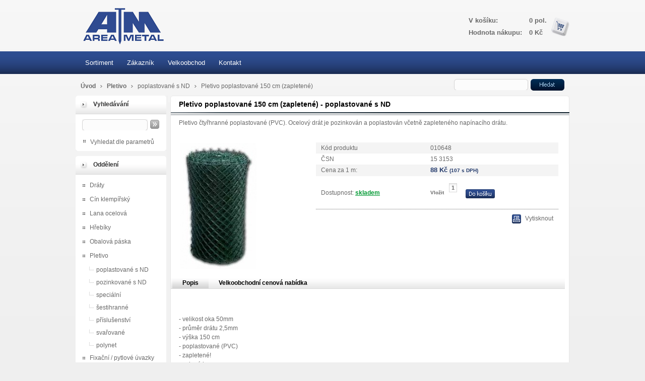

--- FILE ---
content_type: text/html; charset=UTF-8
request_url: https://www.area-metal.cz/pletivo/poplastovane-s-nd/1258-pletivo-poplastovane-150-cm-zapletene/
body_size: 4056
content:
<!DOCTYPE html PUBLIC "-//W3C//DTD XHTML 1.1//EN" "http://www.w3.org/TR/xhtml11/DTD/xhtml11.dtd">
<html xmlns="http://www.w3.org/1999/xhtml" xml:lang="cz">

<head>
  <title>Pletivo poplastované 150 cm (zapletené) - poplastované s ND | AREA-METAL s.r.o. - Plzeň</title>
  <link rel="stylesheet" href="/_css/style.css" type="text/css" media="all" />
  <link rel="stylesheet" href="/_css/colorbox.css" type="text/css" media="screen" />
  <link rel="stylesheet" href="/menu/theme/theme.css" type="text/css" media="all" />
  <link rel="alternate" type="application/rss+xml" title="Aktuality - AREA-METAL s.r.o. - Plzeň" href="/rss/aktuality.xml" />
  <link rel="alternate" type="application/rss+xml" title="Novinky - AREA-METAL s.r.o. - Plzeň" href="/rss/novinky.xml" />
  <link rel="alternate" type="application/rss+xml" title="Akční zboží - AREA-METAL s.r.o. - Plzeň" href="/rss/akce.xml" />
  <link rel="icon" href="/_img/favicon.ico" /> 
  <link rel="shortcut icon" href="/_img/favicon.ico" /> 
  <script src="/_js/jquery.js" type="text/javascript"></script>
  <script src="/_js/jquery.tools.js" type="text/javascript"></script>
  <script src="/_js/colorbox.js" type="text/javascript"></script>
  <script src="/_js/scripts.js" type="text/javascript"></script>
  <script src="/_js/kosik.js" type="text/javascript"></script>
  <script src="/menu/menu.js" type="text/javascript"></script>
  <script src="/menu/menu_data.js" type="text/javascript"></script>
  <script src="/menu/theme/theme.js" type="text/javascript"></script>
  <meta http-equiv="Content-Type" content="text/html; charset=UTF-8" />
  <meta http-equiv="Content-language" content="cs" />
  <meta http-equiv="Cache-control" content="no-cache" />
  <meta http-equiv="Pragma" content="no-cache" />
  <meta http-equiv="Expires" content="0" />
  <meta name="Robots" content="index, follow" />
  <meta name="Description" content="Pletivo čtyřhranné poplastované (PVC). Ocelový drát je pozinkován a poplastován včetně zapleteného napínacího drátu." />
  <meta name="Keywords" content="Pletivo poplastované 150 cm (zapletené) - poplastované s ND" />
  <meta name="Author" content="Václav Cehlárik | cehlarik(zavinac)netshops.cz | www.netshops.cz" />
  <meta name="Copyright" content="Copyright © 2004-2009 Václav Cehlárik | NetShops.cz" /> 
</head>

<body>
  
  <div class="maindiv">
    <h1>Pletivo poplastované 150 cm (zapletené) - poplastované s ND</h1>
    <div id="description">Pletivo čtyřhranné poplastované (PVC). Ocelový drát je pozinkován a poplastován včetně zapleteného napínacího drátu.</div>
    <script type="text/javascript">seoDescriptionHeight('description');</script>
  </div>

  <div id="body1"><div id="body2"><div id="body3">

  <div id="header">
    <div id="header_top">
      <div id="header_logo"><a href="/"><img src="/_img/logo.png" width="160" height="72" alt="AREA-METAL s.r.o. - Plzeň" /></a></div>
      <div id="header_basket">
        <span id="header_pieces_txt">V košíku: </span><span id="header_pieces">0 pol.</span>
        <span id="header_price_txt">Hodnota nákupu:</span><span id="header_price">0 Kč</span>
        <a href="/kosik/" id="header_order">&nbsp;</a>
      </div> 
    </div>
    <div id="header_menu">
      <div id="jsmenu"><script type="text/javascript">cmDraw ('jsmenu', myMenu, 'hbr', cmThemeGray);</script></div>
    </div>
    <div id="header_bottom">
      <form method="get" action="/vyhledavani/">
        <div id="header_search">
          <input type="text" id="inputText" class="search_input" name="hledat" value="" />
          <input type="image" src="/_img/search.png" alt="OK" />
        </div>
      </form>
      <div id="header_actual">
        <span class="pos_1"><a href="/">Úvod</a></span>
<img src="/_img/pos_div.gif" width="16" height="7" alt="" /> <span class="pos_2"><a href="/pletivo/">Pletivo </a></span> 
<img src="/_img/pos_div.gif" width="16" height="7" alt="" /> <span class="pos_3"><a href="/pletivo/poplastovane-s-nd/">poplastované s ND </a></span> 
<img src="/_img/pos_div.gif" width="16" height="7" alt="" /> <span class="pos_4"><a href="/pletivo/poplastovane-s-nd/1258-pletivo-poplastovane-150-cm-zapletene/">Pletivo poplastované 150 cm (zapletené)</a></span> 
      </div>
    </div>
  </div>

  <div id="middle">
    <div id="left">
      <div class="sb_head_l">Vyhledávání</div>
      <div class="sb_body_l">
        <form method="get" action="/vyhledavani/">
          <div><input type="text" id="inputText" class="col_input" name="hledat" value=""/></div>
          <div><input type="image" src="/_img/send_mini.gif" alt="OK" /></div>
        </form>
        <div class="col_text"><img src="/_img/natural.gif" width="15" height="16" alt="" /><a href="/parametricke-vyhledavani/1/">Vyhledat dle parametrů</a></div>
      </div>
      <div class="sb_foot_l">&nbsp;</div>

      <div class="sb_head_l">Oddělení</div>
      <div class="sb_body_categories">
      <ul class="navigation">
        <li><h2><a href="/draty/"><img src="/_img/natural.gif" width="15" height="16" alt="" />Dráty </a></h2></li>
        <li><h2><a href="/cin-klempirsky/"><img src="/_img/natural.gif" width="15" height="16" alt="" />Cín klempířský </a></h2></li>
        <li><h2><a href="/lana-ocelova/"><img src="/_img/natural.gif" width="15" height="16" alt="" />Lana ocelová</a></h2></li>
        <li><h2><a href="/hrebiky/"><img src="/_img/natural.gif" width="15" height="16" alt="" />Hřebíky</a></h2></li>
        <li><h2><a href="/obalova-paska/"><img src="/_img/natural.gif" width="15" height="16" alt="" />Obalová páska</a></h2></li>
        <li><h2><a href="/pletivo/"><img src="/_img/natural.gif" width="15" height="16" alt="" />Pletivo</a></h2></li>
        <li><a href="/pletivo/poplastovane-s-nd/"><img src="/_img/tab2.gif" width="28" height="12" alt="" />poplastované s ND</a></li>
        <li><a href="/pletivo/pozinkovane-s-nd/"><img src="/_img/tab2.gif" width="28" height="12" alt="" />pozinkované s ND</a></li>
        <li><a href="/pletivo/specialni/"><img src="/_img/tab2.gif" width="28" height="12" alt="" />speciální</a></li>
        <li><a href="/pletivo/sestihranne/"><img src="/_img/tab2.gif" width="28" height="12" alt="" />šestihranné</a></li>
        <li><a href="/pletivo/prislusenstvi/"><img src="/_img/tab2.gif" width="28" height="12" alt="" />příslušenství</a></li>
        <li><a href="/pletivo/svarovane/"><img src="/_img/tab2.gif" width="28" height="12" alt="" />svařované</a></li>
        <li><a href="/pletivo/polynet/"><img src="/_img/tab2.gif" width="28" height="12" alt="" />polynet</a></li>
        <li><h2><a href="/fixacni-pytlove-uvazky/"><img src="/_img/natural.gif" width="15" height="16" alt="" />Fixační / pytlové úvazky</a></h2></li>
        <li><h2><a href="/retezy/"><img src="/_img/natural.gif" width="15" height="16" alt="" />Řetězy</a></h2></li>
        <li><h2><a href="/svarovane-site/"><img src="/_img/natural.gif" width="15" height="16" alt="" />Svařované sítě</a></h2></li>
        <li><h2><a href="/tkaniny/"><img src="/_img/natural.gif" width="15" height="16" alt="" />Tkaniny</a></h2></li>
        <li><h2><a href="/svarovaci-material/"><img src="/_img/natural.gif" width="15" height="16" alt="" />Svařovací materiál</a></h2></li>
        <li><h2><a href="/rosty-podlahove/"><img src="/_img/natural.gif" width="15" height="16" alt="" />Rošty podlahové</a></h2></li>
        <li><h2><a href="/spojovaci-mater/"><img src="/_img/natural.gif" width="15" height="16" alt="" />Spojovací mater.</a></h2></li>
      </ul>
      </div>
      <div class="sb_foot_l">&nbsp;</div>

    </div>
  
    <div id="center">
      <img src="/_img/center_top.png" width="800" height="13" alt="" />
      <div id="indescription">&nbsp;</div>

      <div class="product">
  
      <table width="100%" cellpadding="0" cellspacing="0">
      <tr>
      <td class="product_img_bg">
        <span>
          <img src="/photos/product/pletivo-poplastovane-150-cm-zapletene.jpg" width="152" height="250" alt="Pletivo poplastované 150 cm (zapletené)" />
        </span>
      </td>
      <td valign="top" align="right">
        <form method="post" action="/_include/fnc_basket.php">
        <div>
          <input type="hidden" name="back" value="" />
  
          <table cellpadding="0" cellspacing="0" class="detail">
          <tr class="td0">
            <td class="ltd">Kód produktu</td>
            <td class="rtd">010648</td>
          </tr>
          <tr class="td1">
            <td class="ltd">ČSN</td>
            <td class="rtd">15 3153</td>
          </tr>
              <tr class="td0">
                <td class="ltd">Cena za 1 m:</td>
                <td class="rtd"><div style="font-size: 13px; color: #21386A; font-weight: bold;">88 Kč <span>(107 s DPH)</span></div></td>
              </tr><tr><td colspan="2">&nbsp;<script type="text/javascript">stockReset();</script></td></tr>
              <tr>
                <td class="ltd">
                  <span style="vertical-align: 70%;">Dostupnost: <strong class="green"><span class="tip" title="Zboží je běžně skladem na naší provozovně a je možné ho po potvrzení vyzvednout osobně.">skladem</span></strong></span>
                </td>
       	        <td class="rtd">
                  <span style="vertical-align: 70%; font-weight: bold;">Vložit</span>
                  <span style="vertical-align: 70%;"><input class="pieces" name="product_pieces[1258]" value="1" size="1" maxlength="3" /></span>
                  <span style="vertical-align: 70%; font-weight: bold; padding-right: 7px;"></span>
                  <span><input class="to_basket" name="product_id[1258]" type="image" src="/_img/to_basket_m.gif" /></span>
       	          <script type="text/javascript">stockChange();</script>
                </td>
              </tr>
          </table>
        </div>
        </form>
          <div id="toolbar">
            <a href="/vytisknout-produkt/1258-pletivo-poplastovane-150-cm-zapletene/" onclick="window.open(this.href); return false;">
              <img src="/_img/product_print.gif" width="18" height="18" alt="Vytisknout" />
              <span style="vertical-align: 35%; padding: 0 10px 0 5px;">Vytisknout</span>
            </a>
          </div>
        </td>
      </tr>
      </table>
      </div>
      <br />
      <div id="bookmarks">
        <div id="bookmark_on1">Popis</div>
        <div id="bookmark_off1" onclick="changeBookmark(1);">Popis</div>
        <div id="bookmark_on2">Velkoobchodní cenová nabídka</div>
        <div id="bookmark_off2" onclick="changeBookmark(2);">Velkoobchodní cenová nabídka</div>
      </div>
      <div id="bookmark_text1">
        <div class="pl"><p><br />
<br />
- velikost oka 50mm<br />
- průměr drátu 2,5mm<br />
- výška 150 cm<br />
- poplastované (PVC)<br />
- zapletené!<br />
- zelená barva<br />
- balení 15,25 m</p></div>
      </div>
      <div id="bookmark_text2">

<form method="post" action="">
<div>
  <h2>Velkoobchodní cenová nabídka</h2>
  <div class="pl">
    <div>Poptávám cenovou nabídku na velkoobchodní odběr položky Pletivo poplastované 150 cm (zapletené):</div>
    <br />
    <label>Počet:</label>
    <div>
      <input class="product_query_value" name="value_sender" size="1" value="" />
      <select class="product_query_select" name="unit_sender">
        <option value="ks"  >ks</option>
        <option value="m"  >m</option>
        <option value="kg"  >kg</option>
        <option value="par"  >pár</option>
        <option value="set"  >set</option>
        <option value="bal"  >bal.</option>
      </select>      
    </div>    
    
    <label>Poznámka:</label>
    <div><textarea class="product_query_text" name="email_text" rows="5" cols="42"></textarea></div>
      
    <label>E-mail:</label>
    <div><input class="product_query_email" name="email_sender" size="47" value="" /></div>
    <label>Telefon:</label>
    <div><input class="product_query_email" name="phone_sender" size="47" value="" /></div>    
    <label>Jméno společnosti:</label>
    <div><input class="product_query_email" name="company_sender" size="47" value="" /></div>
    <label>Opište kód z obrázku:</label>
    <div>
      <input class="input" name="auriol" value="" size="30" />
      <input type="hidden" name="auriol2" value="Bzj0BE9cNEKfRM07MTXyiDsnltlGKWASyCe2gE6b-44" />
    </div>
    <br />
    <label><img id="cryptogramproduct_query" src="/libraries/crypt/cryptographp.php?PHPSESSID=e9da09c80823075497eef0b76b7d89e9" alt="captcha" style="cursor:pointer" onclick="javascript:document.images.cryptogramproduct_query.src='/libraries/crypt/cryptographp.php?PHPSESSID=e9da09c80823075497eef0b76b7d89e9&amp;'+Math.round(Math.random(0)*1000)+1" /></label>
    <div><input class="product_query_send" type="image" name="query_send" src="/_img/button_send.png" alt="Odeslat dotaz" /></div>
    
    <input type="hidden" name="product_name" value="Pletivo poplastované 150 cm (zapletené)" />
  </div>
</div>
</form>

      </div>
      <br />
  <br /><br /><div class="pl"><a href=""><img src="/_img/button_back.png" alt="Zpět" /></a></div><br />      <div class="center_bottom"><img src="/_img/center_bottom.png" width="800" height="13" alt="" /></div>
    </div>
  </div>
  
  <div class="wfull"><img src="/_img/transparent.gif" width="980" height="0" alt="" /></div>
  
  <div id="footer">
    <div id="netshops"><a href="http://www.netshops.cz" onclick="window.open(this.href); return false;"><img src="/_img/netshops.png" width="94" height="27" alt="Powered by NetShops" /></a></div>
    <div id="hrefs">
      <a href="/menu/obchodni-podminky/"><span class="txt">Obchodní podmínky</span></a><span class="sep">::</span>
      <a href="/menu/kontaktni-informace/"><span class="txt">Kontaktní informace</span></a><span class="sep">::</span>
      <a href="/mapa-stranek/"><span class="txt">Mapa stránek</span></a>
    </div>
    <div id="copyright">Copyright © 2026 <strong>AREA-METAL s.r.o.</strong><br />Všechna práva vyhrazena</div>
  </div>

  </div></div></div>

  <script type="text/javascript">
  var _gaq = _gaq || [];
  _gaq.push(['_setAccount', 'UA-4127769-7']);
  _gaq.push(['_trackPageview']);
  (function() {
    var ga = document.createElement('script'); ga.type = 'text/javascript'; ga.async = true;
    ga.src = ('https:' == document.location.protocol ? 'https://ssl' : 'http://www') + '.google-analytics.com/ga.js';
    var s = document.getElementsByTagName('script')[0]; s.parentNode.insertBefore(ga, s);
  })();
</script></body>
</html>


--- FILE ---
content_type: text/css
request_url: https://www.area-metal.cz/_css/style.css
body_size: 5437
content:
/* ------------------------------------- Hlavní nastavení -------------------------------------- */
body                    { font: 12px tahoma, arial, sans-serif; color: #696969; background: url("../_img/body_bg.png") 50% 0 #EFEFEF repeat-x; margin: 0 auto; padding: 0; line-height: 1.4em; }
img                     { border: 0px; }
form                    { margin: 0px; padding: 0px; display: inline; }
textarea                { font: 100% tahoma, arial, sans-serif; overflow: auto; margin: 3px 0 3px 0; padding: 5px; color: #696969; background: url("../_img/input_bg.png") #FFFFFF repeat-x; border: 1px solid #D6D6D6; }
a                       { color: #696969; text-decoration: none; }
p                       { padding: 0 0 15px 0; margin: 0; }
ul                      { margin: 5px; padding-left: 15px; }
li                      { }
pre                     { display: inline; }
hr                      { border: 0; color: #8AAD64; background-color: #8AAD64; height: 1px; width: 100%; text-align: left; margin: 5px 0 5px 0; }
label                   { width: 150px; float: left; display: inline; line-height: 1.8em; }
input                   { font: 11px tahoma, arial, sans-serif; margin: 0px; padding: 0px; vertical-align: top; }
select                  { color: #696969; background: url("../_img/input_bg.png") #FFFFFF repeat-x; border: 1px solid #D6D6D6; font: 11px tahoma, arial, sans-serif; margin: 2px 0 3px 0; padding: 0px 1px; }
option                  { padding: 0 5px 0 5px; }

select.nom              { margin: 0 0 0 5px; }
select.nom_ord          { margin: 0 0 0 5px; width: 110px; }
select.nom_ord_size     { margin: 0 0 0 5px; width: 85px; }
select.country          { width: 125px; }
select.par_big          { width: 170px; margin: 0 3px 7px 0; }
select.par_mini         { width: 40px;  margin: 0 3px 7px 0; }
.deliver_state ul       { margin: 0 0 0 13px; padding: 0; }
.inputl                 { color: #696969; border: 1px solid #D6D6D6; background: url("../_img/input_bg.png") #FFFFFF repeat-x; margin: -1px 0 0 0; padding: 2px 3px; }
.input                  { color: #696969; border: 1px solid #D6D6D6; background: url("../_img/input_bg.png") #FFFFFF repeat-x; margin: 1px 2px 2px 0; height: 15px; padding: 2px 3px; }
.input_pieces           { color: #696969; border: 1px solid #D6D6D6; background: url("../_img/input_bg.png") #FFFFFF repeat-x; padding: 1px; margin: 0 5px 0 0; width: 15px; vertical-align: 0%; }
.red                    { color: #FF0000; }
.orange                 { color: #FF7316; }
.green                  { color: #009933; }
.error                  { color: #FF7316; }
.full                   { width: 100%; }
.deliver	              { display: none; padding: 8px 0 8px 0; }
.invoice		            { display: none; padding: 8px 0 8px 0; }
.payment td.a           { padding-left: 15px; }
.hundred_pc             { width: 100%; }
.input_full             { color: #696969; font-family: tahoma, arial, sans-serif; border: 1px solid #D6D6D6; background: url("../_img/input_bg.png") #FFFFFF repeat-x; width: 98%; }
.table                  { width: 100%; display: table; padding: 0px; margin: 0px; }
.special_table          { width: 358px; padding: 0px; margin: 0px; border: 1px solid #F1F1F1; }
.special_table td       { background-color: #F1F1F1; vertical-align: top; }
.span                   { line-height: 1.8em; }
.rspan                  { margin: 0 7px 0 0; vertical-align: 0%; line-height: 1.8em; }
.lspan                  { margin: 0 0 0 7px; vertical-align: 0%; line-height: 1.8em; }
.title                  { font-weight: bold; font-size: 120%; color: #696969; padding-bottom: 5px; margin-bottom: 5px; }
.radio                  { padding: 0; margin: 2px 10px 2px 0; width: 15px; height: 18px; }
.checkbox               { padding: 0; margin: 2px 10px 2px 0; width: 15px; height: 18px; }
.checkbox_m             { padding: 0; margin: 2px 5px  2px 0; width: 15px; height: 18px; }
.text                   { line-height: 1.3em; color: #696969; }
.padding                { padding: 15px; }
.uls li                 { padding: 5px 0 5px 0; }
.left                   { float: left; }
.right                  { float: right; }
.tar                    { text-align: right; }
.table_bg               { margin: 15px 0 15px 0; }
.div_bg                 { margin: 15px 0 15px 0; border-top: 1px solid #C7C7C3; border-bottom: 1px solid #C7C7C3; padding: 8px; }
.mailto a               { color: #D72B2A; text-decoration: underline; font-weight: bold; }
.center                 { margin: 0 0 5px 2px; padding: 10px; }
.pl                     { padding: 5px 25px 0 25px; font-size: 12px; line-height: 1.5em; }
.plh                    { padding: 5px 25px 20px 25px; font-size: 12px; line-height: 1.5em; }
.big_label              { width: 200px; float: left; line-height: 1.5em; }
#basket_ta              { width: 97%; font-size: 100%; font: 11px tahoma, arial, sans-serif; }
.box                    { float: left; width: 100%; padding-bottom: 12px; }
.col_input              { color: #696969; border: none; background: url("../_img/col_input.png") #FFFFFF repeat-x; margin: 0 5px 3px 0; padding: 5px; width: 120px; float: left; }
.col_textarea           { width: 144px; height: 100px; margin: 6px 0 10px 0; padding: 3px 4px; background: url("../_img/input_bg.png") #FFFFFF repeat-x; color: #696969; }
.col_input_text         { padding-bottom: 7px; }
.col_text               { padding: 13px 0 0 1px; }
.col_text a             { vertical-align: 5px; }
.col_reference          { text-align: right; font-size: 10px; font-weight: bold; }
.advertisement_table td { padding: 4px 0; }
.pointer                { cursor: pointer; }
.maindiv                { width: 980px; margin: 0px auto; text-align: left; }
.mini_text              { font-size: 10px; }
.title_box              { float: left; width: 100%; padding-bottom: 12px; }
.va5                    { vertical-align: 0px; }
.intext                 { padding: 0 10px; }
.center_bottom          { height: 13px; }
.tip                    { text-decoration: underline; cursor: default; font-weight: bold; }

/* ------------------------------------------ Nadpisy ------------------------------------------- */
h1                      { padding: 7px 0 12px 16px; position: absolute; top: 190px; margin: 0 0 0 189px; width: 775px; font-weight: bold; font-size: 14px; line-height: 20px; color: #000000; background: url("../_img/h1_bg.png") 0 100% transparent no-repeat; }
h2                      { margin: 0 10px 5px 9px; padding: 11px 0 0 15px; height: 27px; font-size: 13px; font-weight: bold; color: #000000; background: url("../_img/h1_bg.png") 0 100% transparent no-repeat; }
h3                      { margin: 0 10px 5px 9px; padding: 11px 0 0 15px; height: 27px; font-size: 13px; font-weight: bold; color: #000000; background: url("../_img/h1_bg.png") 0 100% transparent no-repeat; }
h4                      { margin: 0 10px 5px 9px; padding: 11px 0 0 15px; height: 27px; font-size: 13px; font-weight: bold; color: #000000; background: url("../_img/h1_bg.png") 0 100% transparent no-repeat; }

/* ------------------------------------ Obsahová část obchodu ----------------------------------- */
.wfull                  { width: 980px; height: 0px; }
.t1                     { height: 1px; }

#body1                  { background: url("../_img/footer_bg.png") 0 100% transparent repeat-x; }
#body2                  { }
#body3                  { width: 980px; text-align: left; margin: 0 auto; display: table; }

#body_table             { background: url("../_img/body_table_bg.png") 50% 0 transparent no-repeat; }

#body_left              { }
#body_center            { }
#body_right             { }

#header_top             { height: 102px; position: relative; }
#header_logo            { position: absolute; top: 16px; left: 15px; }
#header_menu            { height: 23px; padding: 10px 5px; }
#header_bottom          { height: 25px; padding: 10px 10px; }
#header_actual          { padding: 8px 0; }
#header_search          { float: right; padding: 2px 0px; }

#header_basket          { position: absolute; top: 12px; right: 0px; width: 200px; height: 82px; background: url("../_img/basket.png") 160px 20px transparent no-repeat; }
#header_pieces_txt      { position: absolute; left: 0px; top: 21px; font-weight: bold; font-size: 13px; color: #696969; }
#header_pieces          { position: absolute; left: 120px; top: 21px; font-weight: bold; font-size: 13px; color: #696969; }
#header_price_txt       { position: absolute; left: 0px; top: 45px; font-weight: bold; font-size: 13px; color: #696969; }
#header_price           { position: absolute; left: 120px; top: 45px; font-weight: bold; font-size: 13px; color: #696969; }
#header_order           { position: absolute; top: 0px; right: 0px; width: 190px; height: 84px; }

#middle	                { width: 980px; }

#left                   { float: left; width: 180px; vertical-align: top; }
#center                 { float: left; width: 800px; vertical-align: top; background: url("../_img/center_bg.png") #FFFFFF repeat-y; }

#footer                 { float: left; width: 980px; line-height: 140%; height: 70px; position: relative; margin-top: 20px; }
#footer #netshops       { position: absolute; top: 25px; right: 20px; }
#footer #copyright      { position: absolute; top: 22px; left: 20px; color: #696969; }
#footer #hrefs          { position: absolute; top: 30px; left: 360px; }
#footer #hrefs a        { color: #696969; } 
#footer #hrefs .sep     { vertical-align: 15%; margin: 0 5px 0 13px; }
#footer #hrefs .txt     { vertical-align: 15%; margin: 0 0 0 5px; }


/* --------------------------------------- Box přihlášení --------------------------------------- */
.login_table td         { vertical-align: top; }
.login_table_label      { width: 45px; padding-top: 2px; }
.login_items            { padding: 0 0 10px 0;  }
.login_company          { padding-left: 50px; }
.login_input            { color: #696969; border: 1px solid #D6D6D6; background: url("../_img/input_bg.png") #FFFFFF repeat-x; margin: 0px 0 4px 0; padding: 3px; width: 101px; }
.login_password_input   { color: #696969; border: 1px solid #D6D6D6; background: url("../_img/input_bg.png") #FFFFFF repeat-x; margin: 0px 5px 13px 0; padding: 3px; width: 75px; float: left; }
.login_text a           { vertical-align: 5px; }

.search_input           { color: #696969; border: none; background: url("../_img/search_input.png") #FFFFFF repeat-x; margin: 0 5px 3px 0; padding: 5px; width: 137px; float: left; }
.search_submit          { float: left; margin: 5px 0 0 5px; }

.message                { color: #D72B2A; font-weight: bold; font-size: 110%; }
.messages               { padding: 10px 0 0 25px; }
.messages div           { padding: 0 0 5px 0; color: #FF7316; }

.active_table           { cursor: pointer; padding: 0px 10px; }
.active_table td        { padding: 4px 12px; }
.active_table img       { vertical-align: -5px; }
.noactive_table         { padding: 0px 10px; }
.noactive_table td      { padding: 4px 12px; }
.noactive_table img     { vertical-align: -5px; }
.basket_table           { padding: 4px 10px 0 10px; font-size: 12px; }
.basket_table td        { padding: 4px 12px; }
.basket_table img       { vertical-align: -5px; }
.row_even               { background: url("../_img/row_bg.png") -1px 0 transparent repeat-y; color: #696969; }
.row_odd                { background-color: transparent; color: #696969; }
.row_even a             { color: #696969; }
.row_odd a              { color: #696969; }
.row_even:hover         { }
.row_odd:hover          { }
.highlight_row          { color: #696969; cursor: auto; }
.highlight_row td       { font-weight: bold; }

#conditions             { padding: 0;	border: 1px solid #C7C7C3; margin-bottom: 15px;	height: 250px; width: 99%; overflow: auto; }
#conditions div         {	padding: 0; margin: 10px; border: 0; }
#conditions h5          {	font-size: 13px }
#conditions .title_bg   {	color: #696969; }


/* ------------------------------------------- Články ------------------------------------------- */
h2.articles_category    { background: none; margin: 0 0 15px 0; padding: 0; border-bottom: 1px solid #696969; font-size: 14px; }
.articles_box           { display: table; width: 100%; height: 100%; }
.articles_name          { font-size: 13px; font-weight: bold; }
.articles_date          { float: right; font-weight: bold; font-size: 12px; }
.articles_anotation     { text-align: justify; line-height: 1.5em; font-size: 12px; padding-top: 5px; }
.articles_anotation p   { padding: 0 0 10px 0; }
.articles_gototext      { float: right; font-weight: bold; padding: 5px 0 10px 0; font-size: 12px; }


/* ------------------------------------------ Aktuality ----------------------------------------- */
h2.novelties_category   { background: none; margin: 0 0 15px 0; padding: 0; border-bottom: 1px solid #696969; font-size: 14px; }
.novelties_box          { display: table; width: 100%; height: 100%; }
.novelties_name         { font-size: 13px; font-weight: bold; }
.novelties_date         { float: right; font-weight: bold; font-size: 12px; }
.novelties_anotation    { text-align: justify; line-height: 1.5em; font-size: 12px; padding-top: 5px; }
.novelties_anotation p  { padding: 0 0 10px 0; }
.novelties_gototext     { float: right; font-weight: bold; padding: 5px 0 10px 0; font-size: 12px; }


/* ---------------------------------- Hlasovací proužky ankety ---------------------------------- */
#inq_grey               { background: url("../_img/stripes/grey.gif") repeat-x; }
#inq_red                { background: url("../_img/stripes/red.gif") repeat-x; }
#inq_orange             { background: url("../_img/stripes/orange.gif") repeat-x; }
#inq_yellow             { background: url("../_img/stripes/yellow.gif") repeat-x; }
#inq_green              { background: url("../_img/stripes/green.gif") repeat-x; }
#inq_darkgreen          { background: url("../_img/stripes/darkgreen.gif") repeat-x; }
#inq_blue               { background: url("../_img/stripes/blue.gif") repeat-x; }
#inq_darkblue           { background: url("../_img/stripes/darkblue.gif") repeat-x; }
#inq_violet             { background: url("../_img/stripes/violet.gif") repeat-x; }
#inq_pink               { background: url("../_img/stripes/pink.gif") repeat-x; }


/* ------------------------------------------ Drobenka ------------------------------------------ */
.pos_1                  { color: #696969; font-weight: bold; }
.pos_1 a                { color: #696969; font-weight: bold; }
.pos_2                  { color: #696969; font-weight: bold; }
.pos_2 a                { color: #696969; font-weight: bold; }
.pos_3                  { color: #696969; }
.pos_3 a                { color: #696969; }
.pos_4                  { color: #696969; }
.pos_4 a                { color: #696969; }


/* ----------------------------------------- Přihlášení ----------------------------------------- */
.login_register         { padding: 7px 0 0 142px; font-size: 14px; font-weight: bold; }
#login_name             { margin: 13px 20px 0 11px; font-size: 14px; font-weight: bold; width: 140px; color: #CDCDCD; background: transparent; border: none; }
#login_password         { margin: 12px 20px 0 11px; font-size: 14px; font-weight: bold; width: 140px; color: #CDCDCD; background: transparent; border: none; }
.login_submit           { margin-top: -5px; }


/* ----------------------------------------- Boční boxy ----------------------------------------- */ 
.sb_head_l              { color: #333333; height: 28px; padding: 9px 0px 0px 35px; font-size: 12px; font-weight: bold; background: url("../_img/sb_header_left.png") transparent no-repeat; }
.sb_head_r              { color: #333333; height: 28px; padding: 9px 0px 0px 35px; font-size: 12px; font-weight: bold; background: url("../_img/sb_header_right.png") transparent no-repeat; }
.sb_body_categories     { background-color: #FFFFFF; padding: 10px 0px 0px 0px; }
.sb_body_l		          { background-color: #FFFFFF; padding: 10px 13px 0px 13px; }
.sb_body_r		          { background-color: #FFFFFF; padding: 10px 13px 0px 13px; }
.sb_foot_l		          { background: url("../_img/sb_footer_left.png") transparent no-repeat; height: 5px; margin-bottom: 10px; }
.sb_foot_r		          { background: url("../_img/sb_footer_right.png") transparent no-repeat; height: 5px; margin-bottom: 10px; }

/* -------------------------------------- Záhlaví katalogu -------------------------------------- */ 
#indescription          { height: 1px; margin: 37px 0 0 0; }
#description            { position: absolute; top: 235px; width: 750px; text-align: justify; margin: 0 0 0 205px; padding-bottom: 0; font-size: 12px; line-height: 1.6em; }

/* Počet produktů */
.catalog_np             { position: absolute; top: 200px; height: 20px; text-align: right; width: 600px; font-size: 13px; font-weight: bold; color: #FFFFFF; }

.filter			            { padding: 5px 15px 10px 15px; margin: 0 0 15px 10px; position: relative; }
.filter div.flt         { float: left; margin: 0 15px 0 0; }

.producers_box          { width: 100%; overflow: auto; }
.producers_label        { padding: 15px 0 10px 0; width: 200px; font-weight: bold; color: #21386A; }
.producers_item         { float: left; width: 145px; }

.filter_active          { border: 1px dotted #FF9500; padding: 5px 10px; margin: 15px 25px; }
.filter_active_header   { font-size: 110%; color: #FA231A; text-align: center; font-weight: bold; padding-bottom: 5px; }
.cancel_filter          { color: #FF7316; font-weight: bold; padding-right: 10px; }


/* ---------------------------------- Klasické zobrazení zboží ---------------------------------- */
.catalog_box            { margin-left: 10px; }
.catalog                { float: left; width: 192px; height: 210px; margin: 0 0 15px 4px; position: relative; background: url("../_img/catalog_bg.png") transparent no-repeat; }

.catalog_name           { width: 182px; height: 30px; padding: 6px 5px; vertical-align: middle; text-align: center; }
.catalog_name a         { color: #696969; font-size: 12px; font-weight: bold; }

.catalog_thumbnail      { width: 192px; text-align: center; }
.catalog_thumbnail span { line-height: 121px; }
.catalog_thumbnail img  { vertical-align: middle; }
* html .catalog_thumbnail{ font-size: 100px; }

.catalog_icon           { position: absolute; top: 42px; right: 0px; }
/* Pro MSIE 6 */ * html .catalog .icon 	{ right: 0px; }

.catalog_description    { position: absolute; left: 12px; top: 173px; width: 166px; }

.catalog_price0         { position: absolute; left: 12px; bottom: 25px; font-size: 90%; font-weight: bold; text-decoration: line-through; }
.catalog_price1         { position: absolute; left: 12px; bottom: 10px; font-size: 110%; color: #21386A; font-weight: bold; }
.catalog_price2         { position: absolute; left: 12px; bottom: 10px; font-size: 110%; color: #21386A; font-weight: bold; }
.catalog_price3         { position: absolute; left: 12px; bottom: 10px; font-size: 110%; color: #21386A; font-weight: bold; }
.catalog_price          { position: absolute; left: 12px; bottom: 10px; font-size: 110%; color: #21386A; font-weight: bold; }

.catalog_avail_text     { position: absolute; right: 12px; bottom: 25px; }
.catalog_availability   { position: absolute; right: 12px; bottom: 10px; }
.availability_text      { text-decoration: underline; }


/* --------------------------------------- Detail výrobku --------------------------------------- */
.table_next_photos      { width: 100%; display: table; padding: 10px 0 0 0; margin: 0 0 0 9px; }
* html .table_next_photos { margin: 0 0 0 0; }
.next_photo             { float: left; position: relative; margin: 5px; text-align: center; width: 140px; height: 130px; background: url("../_img/top_img_bg.gif") 5px 1px transparent no-repeat; }
.next_photo_inside      { line-height: 130px; }
* html .next_photo_inside img { padding-top: 15px; }
.next_photo_inside img  { vertical-align: middle; }
.next_photo_name        { width: 130px; text-align: center; height: 30px; }
.next_photo_desc        { width: 130px; text-align: center; height: 20px; }

.product                { position: relative; padding: 20px 10px 0 10px; margin: 0 12px; }
.product .icon          { position: absolute; right: 0px; top: 0; width: 47px; height: 47px; }
/* Pro MSIE 6 */ * html .product .icon 	{ right: 6px; }

.product_img_bg         { width: 270px; background: url("../_img/product_img_bg.gif") -1px -1px no-repeat; vertical-align: top; padding-left: 5px; }
.product_img_bg span    { line-height: 250px; }
.product_img_bg img     { vertical-align: middle; text-align: center; }

.product table .td0	    { background-color: #F4F4F4; }
.product table .td1	    { }
.td0 td a               { color: #696969; }
.td1 td a               { color: #696969; }

.product_side           { width: 185px; padding-right: 20px; vertical-align: top; }
.product_star_text      { vertical-align: 5px; padding-left: 5px; font-size: 14px; font-weight: bold; }
.product_prices         { }
.product_prices td      { padding: 1px 0; color: #696969; font-size: 9px; }

.product_p_text         { width: 50px; }
.product_p_text div     { font-size: 13px; color: #696969; font-weight: bold; padding-top: 2px; }
.product_price          { width: 115px; line-height: 17px; background: url("../_img/undefined_price.gif") 0 6px no-repeat; }
.product_price div      { font-size: 15px; color: #008AC3; font-weight: bold; padding-top: 2px; } 
.product_basket         {  }
.product_basket div     { padding-top: 2px; }
.product_tags a         { text-decoration: underline; line-height: 1.3em; }
.to_basket              { padding: 1px 5px 0 0; }

.product .detail        { font-size: 12px; width: 100%; }
.product .detail td     { padding: 3px 10px 3px 10px; color: #696969; }
.product .ltd           { width: 45%; vertical-align: top; text-align: left; }
.product .rtd           { width: 55%; vertical-align: top; text-align: left; }
.product .rtd span      { font-size: 10px; }
.product .rtd select    { font-weight: bold; }
.product #toolbar       { padding: 10px 0 0 0; margin: 10px 0 10px 0; font-weight: normal; font-size: 12px; border-top: 1px dotted #696969; }
.product .info		      { padding: 12px; }
.product .pieces        { font-weight: bold; text-align: center; color: #696969; background: url("../_img/input_bg.png") #FFFFFF repeat-x; font-family: tahoma, verdana, arial, sans-serif; border: 1px solid #D6D6D6; padding: 2px 0; margin: 0 7px 0 7px; }
.product .ks            { vertical-align: -3px; padding-right: 5px; font-size: 12px; font-weight: bold; }

.variants td            { padding: 0px 10px; color: #696969; border: 0px solid white; }

.back		                { float: right;  padding: 0 30px 0 0; }


/* ---------------------------------------- Mapa stránek ---------------------------------------- */
ul.sitemap li           { margin: 2px 0 2px;}
ul.sitemap              { padding: 0; margin: 0 0 0 22px; list-style-image: url("../_img/tab1.gif"); }
ul.sitemap ul           { padding: 0; margin: 0 0 0 22px; list-style-image: url("../_img/tab1.gif"); }
ul.sitemap ul ul        { padding: 0; margin: 0 0 0 22px; list-style-image: url("../_img/tab1.gif"); }
ul.sitemap ul ul ul     { padding: 0; margin: 0 0 0 22px; list-style-image: url("../_img/tab1.gif"); }


/* --------------------------------------- Menu oddělení ---------------------------------------- */
ul.navigation           { padding: 0; margin: 0; list-style-type: none; }
ul.navigation h2        { padding: 0; margin: 0; background: none; height: auto; color: #696969; font-size: 12px; font-weight: normal; height: 28px; }
ul.navigation h2 a      { background: url("../_img/categories_bottom.png") 0 25px transparent no-repeat; }
ul.navigation a         { display: block; padding: 3px 5px 6px 5px; color: #696969; }
ul.navigation img       { float: left; padding-left: 8px; }
ul.navigation h2 img    { padding-top: 3px; }
ul.navigation li        { padding: 0; margin: 0; }
* html ul.navigation li { padding: 1px 0; margin: 0; }
ul.navigation a:hover   { background: url("../_img/categories_bg.png") no-repeat; }
ul.navigation .navsel   { background: url("../_img/categories_bg.png") no-repeat; }


/* ----------------------------------------- Stránkování ---------------------------------------- */
.pre_paginate           { margin: 5px 25px 35px 23px; }
#paginate               { width: 100%; float: left; }
#paginate .pagetext     { color: #696969; float: left; padding: 8px 0 0 0; }
#paginate div           { float: right; margin: 1px 0px 1px 4px; font-weight: bold; color: #FFFFFF; text-align: center; }
#paginate .pg_act a     { background: url("../_img/paginate_y_bg.gif") transparent repeat-x; width: 17px; height: 22px; padding: 7px 3px 0px 3px; display: block; color: #FFFFFF; }
#paginate .pg_no_act    { background: url("../_img/paginate_n_bg.gif") transparent repeat-x; width: 17px; height: 22px; padding: 7px 3px 0px 3px; }
#paginate #pg_actual    { background: url("../_img/paginate_n_bg.gif") transparent repeat-x; width: 17px; height: 22px; padding: 7px 3px 0px 3px; color: #FFFFFF;}

.paginate_hrefs         { padding: 10px 26px 4px 26px; color: #696969; }
.paginate_hrefs a       { color: #696969; }
.paginate_hrefs img     { vertical-align: -6px; }


/* ------------------------------------------- Anketa ------------------------------------------- */
.inquirie_question      { margin-bottom: 10px; text-align: center; }
.inquirie_answer        { margin-top: 4px; height: 10px; float: left; }
.inquirie               { margin-top: 7px; }
.inquirie a:hover       { text-decoration: underline; }


/* --------------------------------------- TOP statistiky --------------------------------------- */
.top_table td           { padding: 3px 0; vertical-align: top; }
.top_number             { width: 18px; color: #FF7316; vertical-align: top; font-weight: bold; }
.top_thumbnail          { background: url("../_img/top_img_bg.gif") transparent no-repeat; width: 130px; }
.top_thumbnail span     { line-height: 130px; }
.top_thumbnail img      { text-align: center; vertical-align: middle; }
* html .top_thumbnail img { padding: 10px 0; }
.top_price              { text-align: right; padding: 3px 0 4px 0; font-weight: bold; color: #FF7316; }


/* ------------------------------------------- Záložky ------------------------------------------ */
#bookmarks              { height: 24px; margin: 0 9px; padding: 0 3px; background: url("../_img/bookmarks_bg.png") 0 100% #EBEBEB repeat-x; }
#bookmark_on1           { display: block; float: left; background: url("../_img/bookmarks_str_bg.png") 0 100% #EBEBEB repeat-x; height: 20px; font-size: 12px; font-weight: bold; text-align: center; color: #000000; padding: 4px 20px 0 20px; }
#bookmark_off1          { display: none;  float: left; cursor: pointer; height: 20px; font-size: 12px; font-weight: bold; text-align: center; color: #000000; padding: 4px 20px 0 20px; }
#bookmark_on2           { display: none;  float: left; background: url("../_img/bookmarks_str_bg.png") 0 100% #EBEBEB repeat-x; height: 20px; font-size: 12px; font-weight: bold; text-align: center; color: #000000; padding: 4px 20px 0 20px; }
#bookmark_off2          { display: block; float: left; cursor: pointer; height: 20px; font-size: 12px; font-weight: bold; text-align: center; color: #000000; padding: 4px 20px 0 20px; }
#bookmark_on3           { display: none;  float: left; background: url("../_img/bookmarks_str_bg.png") 0 100% #EBEBEB repeat-x; height: 20px; font-size: 12px; font-weight: bold; text-align: center; color: #000000; padding: 4px 20px 0 20px; }
#bookmark_off3          { display: block; float: left; cursor: pointer; height: 20px; font-size: 12px; font-weight: bold; text-align: center; color: #000000; padding: 4px 20px 0 20px; }
#bookmark_on4           { display: none;  float: left; background: url("../_img/bookmarks_str_bg.png") 0 100% #EBEBEB repeat-x; height: 20px; font-size: 12px; font-weight: bold; text-align: center; color: #000000; padding: 4px 20px 0 20px; }
#bookmark_off4          { display: block; float: left; cursor: pointer; height: 20px; font-size: 12px; font-weight: bold; text-align: center; color: #000000; padding: 4px 20px 0 20px; }
#bookmark_on5           { display: none;  float: left; background: url("../_img/bookmarks_str_bg.png") 0 100% #EBEBEB repeat-x; height: 20px; font-size: 12px; font-weight: bold; text-align: center; color: #000000; padding: 4px 20px 0 20px; }
#bookmark_off5          { display: block; float: left; cursor: pointer; height: 20px; font-size: 12px; font-weight: bold; text-align: center; color: #000000; padding: 4px 20px 0 20px; }

#bookmark_text1         { display: block;  padding-top: 10px; }
#bookmark_text1 h2      { margin: 3px 0; padding: 0; background-image: none; color: #696969; }
#bookmark_text2         { display: none; padding-top: 0px; }
#bookmark_text2 h3      { margin: 3px 0; padding: 0; background-image: none; color: #696969; }
#bookmark_text3         { display: none;  padding-top: 10px; }
#bookmark_text4         { display: none;  padding-top: 10px; }
#bookmark_text5         { display: none;  padding-top: 10px; }

/* -------------------------------------- Dotaz na produkt -------------------------------------- */
.product_query_text     { color: #696969; width: 405px; background: url("../_img/input_bg.png") #FFFFFF repeat-x; border: 1px solid #D6D6D6; padding: 3px 4px; margin: 2px 0; height: 150px; }
.product_query_value    { color: #696969; width: 20px; background: url("../_img/input_bg.png") #FFFFFF repeat-x; border: 1px solid #D6D6D6; padding: 3px 4px; margin: 2px 0;  }
.product_query_select   { color: #696969; background: url("../_img/input_bg.png") #FFFFFF repeat-x; border: 1px solid #D6D6D6; padding: 2px 0px; margin: 2px 0 0 0; }
.product_query_email    { color: #696969; width: 200px; background: url("../_img/input_bg.png") #FFFFFF repeat-x; border: 1px solid #D6D6D6; padding: 3px 4px; margin: 2px 0;  }
.product_query_send     { padding: 0; margin: 0; }

/* --------------------------------------- Tip na produkt --------------------------------------- */
.product_tip_text       { color: #696969; width: 405px; background: url("../_img/input_bg.png") #FFFFFF repeat-x; border: 1px solid #D6D6D6; padding: 3px 4px; margin: 2px 0; height: 150px; }
.product_tip_nick       { color: #696969; width: 200px; background: url("../_img/input_bg.png") #FFFFFF repeat-x; border: 1px solid #D6D6D6; padding: 3px 4px; margin: 2px 0; }
.product_tip_sender     { color: #696969; width: 200px; background: url("../_img/input_bg.png") #FFFFFF repeat-x; border: 1px solid #D6D6D6; padding: 3px 4px; margin: 2px 0; }
.product_tip_receiver   { color: #696969; width: 200px; background: url("../_img/input_bg.png") #FFFFFF repeat-x; border: 1px solid #D6D6D6; padding: 3px 4px; margin: 2px 0; }
.product_tip_send       { padding: 0; margin: 0; }

/* --------------------------------------- Hlídat produkt --------------------------------------- */
.product_guard_email    { color: #696969; width: 200px; background: url("../_img/input_bg.png") #FFFFFF repeat-x; border: 1px solid #D6D6D6; padding: 3px 4px; margin: 2px 0; }
.product_guard_price    { color: #696969; width: 50px; background: url("../_img/input_bg.png") #FFFFFF repeat-x; border: 1px solid #D6D6D6; padding: 3px 4px; margin: 2px 0; }
.product_guard_select   { color: #696969; background: url("../_img/input_bg.png") #FFFFFF repeat-x; border: 1px solid #D6D6D6; padding: 1px 0 1px 4px; margin: 3px 0; }
.product_guard_send     { padding: 0; margin: 0; }

/* ------------------------------------- Diskuse k produktu ------------------------------------- */
.product_dis_autor      { color: #696969; width: 200px; background: url("../_img/input_bg.png") #FFFFFF repeat-x; border: 1px solid #D6D6D6; padding: 3px 4px; margin: 2px 0; }
.product_dis_email      { color: #696969; width: 200px; background: url("../_img/input_bg.png") #FFFFFF repeat-x; border: 1px solid #D6D6D6; padding: 3px 4px; margin: 2px 0; }
.product_dis_title      { color: #696969; width: 200px; background: url("../_img/input_bg.png") #FFFFFF repeat-x; border: 1px solid #D6D6D6; padding: 3px 4px; margin: 2px 0; }
.product_dis_text       { color: #696969; width: 405px; background: url("../_img/input_bg.png") #FFFFFF repeat-x; border: 1px solid #D6D6D6; padding: 3px 4px; margin: 2px 0; height: 150px; }

/* ------------------------------------------- Tooltip ------------------------------------------ */
.tooltip                { display: none; background: transparent url("../_img/tooltip/white_arrow.png"); font-size: 12px; height: 80px; width: 170px; padding: 20px; color: #505050; }


--- FILE ---
content_type: text/css
request_url: https://www.area-metal.cz/_css/colorbox.css
body_size: 1481
content:
/*
    ColorBox Core Style:
    The following CSS is consistent between example themes and should not be altered.
*/
#colorbox, #cboxOverlay, #cboxWrapper{position:absolute; top:0; left:0; z-index:9999; overflow:hidden;}
#cboxOverlay{position:fixed; width:100%; height:100%;}
#cboxMiddleLeft, #cboxBottomLeft{clear:left;}
#cboxContent{position:relative;}
#cboxLoadedContent{overflow:auto;}
#cboxTitle{margin:0;}
#cboxLoadingOverlay, #cboxLoadingGraphic{position:absolute; top:0; left:0; width:100%; height:100%;}
#cboxPrevious, #cboxNext, #cboxClose, #cboxSlideshow{cursor:pointer;}
.cboxPhoto{float:left; margin:auto; border:0; display:block;}
.cboxIframe{width:100%; height:100%; display:block; border:0;}

/* 
    User Style:
    Change the following styles to modify the appearance of ColorBox.  They are
    ordered & tabbed in a way that represents the nesting of the generated HTML.
*/
#cboxOverlay{background:url(/_img/colorbox/overlay.png) repeat 0 0;}
#colorbox{}
    #cboxTopLeft{width:21px; height:21px; background:url(/_img/colorbox/controls.png) no-repeat -101px 0;}
    #cboxTopRight{width:21px; height:21px; background:url(/_img/colorbox/controls.png) no-repeat -130px 0;}
    #cboxBottomLeft{width:21px; height:21px; background:url(/_img/colorbox/controls.png) no-repeat -101px -29px;}
    #cboxBottomRight{width:21px; height:21px; background:url(/_img/colorbox/controls.png) no-repeat -130px -29px;}
    #cboxMiddleLeft{width:21px; background:url(/_img/colorbox/controls.png) left top repeat-y;}
    #cboxMiddleRight{width:21px; background:url(/_img/colorbox/controls.png) right top repeat-y;}
    #cboxTopCenter{height:21px; background:url(/_img/colorbox/border.png) 0 0 repeat-x;}
    #cboxBottomCenter{height:21px; background:url(/_img/colorbox/border.png) 0 -29px repeat-x;}
    #cboxContent{background:#fff; overflow:hidden;}
        .cboxIframe{background:#fff;}
        #cboxError{padding:50px; border:1px solid #ccc;}
        #cboxLoadedContent{margin-bottom:28px;}
        #cboxTitle{position:absolute; bottom:4px; left:0; text-align:center; width:100%; color:#949494;}
        #cboxCurrent{position:absolute; bottom:4px; left:58px; color:#949494;}
        #cboxSlideshow{position:absolute; bottom:4px; right:30px; color:#0092ef;}
        #cboxPrevious{position:absolute; bottom:0; left:0; background:url(/_img/colorbox/controls.png) no-repeat -75px 0; width:25px; height:25px; text-indent:-9999px;}
        #cboxPrevious:hover{background-position:-75px -25px;}
        #cboxNext{position:absolute; bottom:0; left:27px; background:url(/_img/colorbox/controls.png) no-repeat -50px 0; width:25px; height:25px; text-indent:-9999px;}
        #cboxNext:hover{background-position:-50px -25px;}
        #cboxLoadingOverlay{background:url(/_img/colorbox/loading_background.png) no-repeat center center;}
        #cboxLoadingGraphic{background:url(/_img/colorbox/loading.gif) no-repeat center center;}
        #cboxClose{position:absolute; bottom:0; right:0; background:url(/_img/colorbox/controls.png) no-repeat -25px 0; width:25px; height:25px; text-indent:-9999px;}
        #cboxClose:hover{background-position:-25px -25px;}

/*
  The following fixes a problem where IE7 and IE8 replace a PNG's alpha transparency with a black fill
  when an alpha filter (opacity change) is set on the element or ancestor element.  This style is not applied to or needed in IE9.
  See: http://jacklmoore.com/notes/ie-transparency-problems/
*/
.cboxIE #cboxTopLeft,
.cboxIE #cboxTopCenter,
.cboxIE #cboxTopRight,
.cboxIE #cboxBottomLeft,
.cboxIE #cboxBottomCenter,
.cboxIE #cboxBottomRight,
.cboxIE #cboxMiddleLeft,
.cboxIE #cboxMiddleRight {
    filter: progid:DXImageTransform.Microsoft.gradient(startColorstr=#00FFFFFF,endColorstr=#00FFFFFF);
}

/*
  The following provides PNG transparency support for IE6
  Feel free to remove this and the /ie6/ directory if you have dropped IE6 support.
*/
.cboxIE6 #cboxTopLeft{background:url(/_img/colorbox/ie6/borderTopLeft.png);}
.cboxIE6 #cboxTopCenter{background:url(/_img/colorbox/ie6/borderTopCenter.png);}
.cboxIE6 #cboxTopRight{background:url(/_img/colorbox/ie6/borderTopRight.png);}
.cboxIE6 #cboxBottomLeft{background:url(/_img/colorbox/ie6/borderBottomLeft.png);}
.cboxIE6 #cboxBottomCenter{background:url(/_img/colorbox/ie6/borderBottomCenter.png);}
.cboxIE6 #cboxBottomRight{background:url(/_img/colorbox/ie6/borderBottomRight.png);}
.cboxIE6 #cboxMiddleLeft{background:url(/_img/colorbox/ie6/borderMiddleLeft.png);}
.cboxIE6 #cboxMiddleRight{background:url(/_img/colorbox/ie6/borderMiddleRight.png);}

.cboxIE6 #cboxTopLeft,
.cboxIE6 #cboxTopCenter,
.cboxIE6 #cboxTopRight,
.cboxIE6 #cboxBottomLeft,
.cboxIE6 #cboxBottomCenter,
.cboxIE6 #cboxBottomRight,
.cboxIE6 #cboxMiddleLeft,
.cboxIE6 #cboxMiddleRight {
    _behavior: expression(this.src = this.src ? this.src : this.currentStyle.backgroundImage.split('"')[1], this.style.background = "none", this.style.filter = "progid:DXImageTransform.Microsoft.AlphaImageLoader(src=" + this.src + ", sizingMethod='scale')");
}


--- FILE ---
content_type: text/css
request_url: https://www.area-metal.cz/menu/theme/theme.css
body_size: 1067
content:
/*
 * ThemeGray Style Sheet
 * by Ian Reyes and Heng Yuan
 */

.ThemeGrayMenu
{
  cursor: pointer;
  white-space: nowrap;
  cursor: pointer;
}

.ThemeGraySubMenuTable
{
	color: #FFFFFF;
	background-color: #ffffff;

  cursor: pointer;
  white-space: nowrap;
  cursor: pointer; 
}

.ThemeGraySubMenu
{
	position:	absolute;
	display:	block;
	visibility:	hidden;
	overflow:	hidden;

	border:		1px solid #FFFFFF;
	background-color: transparent;
}

.ThemeGraySubMenuTable
{
	border-collapse:	separate;
	opacity:	0.90;
	filter: alpha(style=0,opacity=80);
}

.ThemeGrayMenuItem,.ThemeGrayMenuItemHover,.ThemeGrayMenuItemActive,
.ThemeGrayMenuItem,.ThemeGrayMenuItemHover,.ThemeGrayMenuItemActive
{
  cursor: pointer;
  white-space: nowrap;
  cursor: pointer;
}

.ThemeGrayMainItem,
.ThemeGrayMenuItem
{
  font-size: 13px;
  padding:	4px 13px 7px 13px;
  text-align: center;
  color: #FFFFFF;
}

.ThemeGrayMainItemHover,
.ThemeGrayMainItemActive
{
  font-size: 13px;
  padding:	4px 13px 7px 13px;
  text-align: center;
  color: #FFFFFF;
}

.ThemeGrayMenuItemHover,
.ThemeGrayMenuItemActive
{
  font-size: 13px;
  padding:	5px;
	border:		1px solid #ffffff;
	background-color:	#333333;
}

/* horizontal main menu sub components */
/* panel doesn't really support horizontal menus */
/* there are simpler approaches, but the setting here allows me to
   set a background image for the menu without lines all over it */

.ThemeGrayMainFolderLeft,
.ThemeGrayMainItemLeft,
.ThemeGrayMainFolderText,
.ThemeGrayMainItemText,
.ThemeGrayMainItemRight,
.ThemeGrayMainFolderRight
{
	border: 0;
	background-color: inherit;
	white-space: nowrap;
}

/* sub menus sub components */

.ThemeGrayMenuFolderLeft,
.ThemeGrayMenuItemLeft
{
	padding:	5px 0px 5px 0px;
	border:		0;
	white-space:	nowrap;
	background-color: #888888; /* Pozadí levé buňky submenu */
}

.ThemeGrayMenuFolderText,
.ThemeGrayMenuItemText
{
	padding:	5px 10px 5px 10px;
  text-align: left;
	border:		0;
	white-space:	nowrap;
  color: #FFFFFF;
  background-color: #888888;
}

.ThemeGrayMenuItemRight,
.ThemeGrayMenuFolderRight
{
	padding:	5px 0px 5px 0px;
	border:		0;
	white-space:	nowrap;
	background-color: #888888; /* Pozadí pravé buňky submenu */
}

/* hoover and active border */
.ThemeGrayMenuItemHover .ThemeGrayMenuFolderLeft,
.ThemeGrayMenuItemActive .ThemeGrayMenuFolderLeft,
.ThemeGrayMenuItemHover .ThemeGrayMenuItemLeft,
.ThemeGrayMenuItemActive .ThemeGrayMenuItemLeft,
.ThemeGrayMenuItemHover .ThemeGrayMenuFolderText,
.ThemeGrayMenuItemActive .ThemeGrayMenuFolderText,
.ThemeGrayMenuItemHover .ThemeGrayMenuItemText,
.ThemeGrayMenuItemActive .ThemeGrayMenuItemText,
.ThemeGrayMenuItemHover .ThemeGrayMenuFolderRight,
.ThemeGrayMenuItemActive .ThemeGrayMenuFolderRight,
.ThemeGrayMenuItemHover .ThemeGrayMenuItemRight,
.ThemeGrayMenuItemActive .ThemeGrayMenuItemRight
{
  background-color: #FFFFFF;
  color: #000000;
}

.ThemeGrayMenuItemHover .ThemeGrayMenuFolderLeft,
.ThemeGrayMenuItemActive .ThemeGrayMenuFolderLeft,
.ThemeGrayMenuItemHover .ThemeGrayMenuItemLeft,
.ThemeGrayMenuItemActive .ThemeGrayMenuItemLeft
{
  padding:	5px 0px 5px 0px;
}

.ThemeGrayMenuItemHover .ThemeGrayMenuFolderText,
.ThemeGrayMenuItemActive .ThemeGrayMenuFolderText,
.ThemeGrayMenuItemHover .ThemeGrayMenuItemText,
.ThemeGrayMenuItemActive .ThemeGrayMenuItemText
{
  padding:	5px 10px 5px 10px;
}

.ThemeGrayMenuItemHover .ThemeGrayMenuFolderRight,
.ThemeGrayMenuItemActive .ThemeGrayMenuFolderRight,
.ThemeGrayMenuItemHover .ThemeGrayMenuItemRight,
.ThemeGrayMenuItemActive .ThemeGrayMenuItemRight
{
  padding:	5px 0px 5px 0px;
}

td.ThemeGrayMenuSplit
{
	padding:	0px;
	margin:		0px;
	height:		2px;
	border:		0px;
	background: #000000;
	overflow:	hidden;
}

div.ThemeGrayMenuSplit
{
	margin: 0px;
	height: 0px;
	overflow: hidden;
	background: #000000;
	border-top: 1px solid #888888;
	border-bottom: 1px solid #FFFFFF;
}

/* image shadow animation */

/*
	seq1:	image for normal
	seq2:	image for hover and active

	To use, in the icon field, input the following:
	<img class="seq1" src="normal.gif" /><img class="seq2" src="hover.gif" />
*/

.ThemeGrayMenuItem img.seq1
{
	display:	inline;
}

.ThemeGrayMenuItemHover seq2,
.ThemeGrayMenuItemActive seq2
{
	display:	inline;
}

.ThemeGrayMenuItem .seq2,
.ThemeGrayMenuItemHover .seq1,
.ThemeGrayMenuItemActive .seq1
{
	display:	none;
}


--- FILE ---
content_type: application/javascript
request_url: https://www.area-metal.cz/_js/kosik.js
body_size: 705
content:
function zvolTypDopravy(nazev, cena_s, discount)
{
    var doprava_typ_nazev = document.getElementById('doprava_typ_nazev');
    doprava_typ_nazev.innerHTML = nazev;
 
    if (discount==0)
    {
      var payment_discount = document.getElementById('payment_discount');
      payment_discount.innerHTML = '0 Kč';
       
      var suma_s = document.getElementById('suma_s');
      suma_s.innerHTML = cena_s + basket_sumprices +' Kč';
    }
    else
    {
      var payment_discount = document.getElementById('payment_discount');
      payment_discount.innerHTML = '- '+ discount + ' Kč';
       
      var suma_s = document.getElementById('suma_s');
      suma_s.innerHTML = cena_s + basket_sumprices - discount +' Kč';
    }
 
    var doprava_cena_s = document.getElementById('doprava_cena_s');
    doprava_cena_s.innerHTML = cena_s + ' Kč';
}

function zvolTypDopravy3(nazev, cena_s, discount, order_discount)
{
    var doprava_typ_nazev = document.getElementById('doprava_typ_nazev');
    doprava_typ_nazev.innerHTML = nazev;
 
    if (discount==0)
    {
      var payment_discount = document.getElementById('payment_discount');
      payment_discount.innerHTML = '0 Kč';
       
      var suma_s = document.getElementById('suma_s');
      suma_s.innerHTML = cena_s + basket_sumprices +' Kč';
    }
    else
    {
      var payment_discount = document.getElementById('payment_discount');
      payment_discount.innerHTML = '- '+ discount + ' Kč';
       
      var suma_s = document.getElementById('suma_s');
      suma_s.innerHTML = cena_s + basket_sumprices - discount - order_discount +' Kč';
    }
 
    var doprava_cena_s = document.getElementById('doprava_cena_s');
    doprava_cena_s.innerHTML = cena_s + ' Kč';
}

function zvolTypDopravy4(nazev, cena_s, p_discount, o_discount)
{
    var doprava_cena_s    = document.getElementById('doprava_cena_s');    
    var doprava_typ_nazev = document.getElementById('doprava_typ_nazev');
    var payment_discount  = document.getElementById('payment_discount');
    var order_discount    = document.getElementById('order_discount');
    var suma_s            = document.getElementById('suma_s');

    doprava_typ_nazev.innerHTML = nazev;
    doprava_cena_s.innerHTML = cena_s + ' Kč'; 

    if (!p_discount) p_discount = 0;
    else             p_discount = -p_discount;
    if (!o_discount) o_discount = 0;
    else             o_discount = -o_discount;

    if (payment_discount)
      payment_discount.innerHTML = p_discount +' Kč';
    if (order_discount)
    order_discount.innerHTML = o_discount +' Kč';
    suma_s.innerHTML = cena_s + basket_sumprices + basket_sumrecycle + p_discount + o_discount +' Kč';
}

function zvolTypDopravy5(nazev, cena_s, p_discount, o_discount, currency)
{
    var doprava_cena_s    = document.getElementById('doprava_cena_s');    
    var doprava_typ_nazev = document.getElementById('doprava_typ_nazev');
    var payment_discount  = document.getElementById('payment_discount');
    var order_discount    = document.getElementById('order_discount');
    var suma_s            = document.getElementById('suma_s');

    doprava_typ_nazev.innerHTML = nazev;
    doprava_cena_s.innerHTML = cena_s + ' ' + currency; 

    if (!p_discount) p_discount = 0;
    else             p_discount = -p_discount;
    if (!o_discount) o_discount = 0;
    else             o_discount = -o_discount;

    if (payment_discount)
      payment_discount.innerHTML = p_discount + ' ' + currency;
    if (order_discount)
    order_discount.innerHTML = o_discount + ' ' + currency;
    suma_s.innerHTML = cena_s + basket_sumprices + basket_sumrecycle + p_discount + o_discount + ' ' + currency;
}

function zvolTypDopravy6(nazev, cena_s, p_discount, o_discount, c_discount, currency)
{
    var doprava_cena_s    = document.getElementById('doprava_cena_s');    
    var doprava_typ_nazev = document.getElementById('doprava_typ_nazev');
    //var payment_discount  = document.getElementById('payment_discount');
    var order_discount    = document.getElementById('order_discount');
    var cupon_discount    = document.getElementById('cupon_discount');
    var suma_s            = document.getElementById('suma_s');

    doprava_typ_nazev.innerHTML = nazev;
    doprava_cena_s.innerHTML = cena_s + ' ' + currency; 

    if (!p_discount) p_discount = 0;
    else             p_discount = -p_discount;
    if (!o_discount) o_discount = 0;
    else             o_discount = -o_discount;
    if (!c_discount) c_discount = 0;
    else             c_discount = -c_discount;

    //if (payment_discount)
    //  payment_discount.innerHTML = p_discount + ' ' + currency;
    if (order_discount)
      order_discount.innerHTML = o_discount + ' ' + currency;

    var checkbox_darkove = document.getElementById('darkove');
    if (checkbox_darkove)
    {
      if (checkbox_darkove.checked == true)
        var p_darkove = 90;
      else
        var p_darkove = 0;
    }
    else
      var p_darkove = 0;

    var checkbox_blahoprani = document.getElementById('blahoprani');
    if (checkbox_blahoprani)
    {
      if (checkbox_blahoprani.checked == true)
        var p_blahoprani = 90;
      else
        var p_blahoprani = 0;
    }
    else
      var p_blahoprani = 0; 

    price_output_number = cena_s + basket_sumprices + basket_sumrecycle + p_discount + o_discount + c_discount + p_darkove + p_blahoprani; 
    price_output_number = Math.round(price_output_number*100)/100;

    if (price_output_number<0)
      price_output_number = 0;
    price_output = price_output_number + ' ' + currency;
    suma_s.innerHTML = numberFormat_1(price_output);
}


--- FILE ---
content_type: application/javascript
request_url: https://www.area-metal.cz/_js/scripts.js
body_size: 4571
content:
function mouseOn(row)
{
  row.style.backgroundColor = '#FBE6E6';
}

function mouseOut(row)
{
  row.style.backgroundColor = '';
}

function ref(reference, new_window)
{
  var check = readCookie("check");

  if (new_window)
  {
    if (check != 1)
      window.open(reference, '');
  }
  else
  {
    if (check != 1)
      parent.location.href = reference;
  }
}

function infoAlert(info1, info2)
{
  alert(info1+"\n"+info2);
}

function showDelete(id)
{
  var newSS = document.styleSheets[0];

  document.getElementById('delete_file'+id).value = '1';
  createRule(newSS, '#span_file'+id, 'display: inline;');
}

function advertisementClick(reference, id)
{
  var ac = document.getElementById('ac');
  ac.innerHTML = '<img style="display: none;" src="/col_advertisement_click.php?id=' + id + '" />';

  window.open(reference);
}

function dialog(what, reference) 
{
  if (confirm("Opravdu chcete "+what+"?") == true)
    window.location = reference; 
  else
    return 0;
}

function blankDialog(what, reference) 
{
  if (confirm(what) == true)
    window.location = reference; 
  else
    return 0;
}

function blinkIt()
{
 if (!document.all) return;
 else
 {
   for(i=0;i<document.all.tags('blink').length;i++)
   {
      s=document.all.tags('blink')[i];
      s.style.visibility=(s.style.visibility=='visible')?'hidden':'visible';
   }
 }
}

function selectTransportCountry()
{
  var newSS = document.styleSheets[0];
  
  for(i=1;i<=30;i++)
  {
    createRule(newSS, '#transport_country_'+i, 'display: none;');
  }
  
  var select  = document.getElementById('country');
  var country = document.getElementById('country').options[select.selectedIndex].value;
  createRule(newSS, '#transport_country_'+country, 'display: block;');
}

function seoDescriptionHeight(id)
{
  var newSS = document.styleSheets[0];
  
  var ver = navigator.appVersion;
  if ((ver.indexOf("MSIE 6") != -1) || (ver.indexOf("MSIE 7") != -1))
    var height = description.offsetHeight;
  else
  {
    var ide = document.getElementById(id);
    if (ide)
      var height = ide.offsetHeight;
  }
  //height = height + 15;
  createRule(newSS, '#indescription', 'height: '+height+'px;');
}

function linkCheck(id)
{
  var checkbox = document.getElementById('link_check_'+id);
  
  if (checkbox.checked == true)
    checkbox.checked = false;
  else
    checkbox.checked = true;
}

function uncheckAll(theElement)
{
  var theForm = theElement.form, z = 0;
	for(z=0; z<theForm.length; z++)
	{
    if(theForm[z].type == 'checkbox')
      theForm[z].checked = theElement.checked;
  }
}

function numbersOnly(myfield, e, dec)
{
  var key;
  var keychar;
  
  if (window.event)
     key = window.event.keyCode;
  else if (e)
     key = e.which;
  else
     return true;
  keychar = String.fromCharCode(key);
  
  // control keys
  if ((key==null) || (key==0) || (key==8) || 
      (key==9) || (key==13) || (key==27) )
     return true;
  
  // numbers
  else if ((("0123456789").indexOf(keychar) > -1))
     return true;
  
  // decimal point jump
  else if (dec && (keychar == "."))
     {
     myfield.form.elements[dec].focus();
     return false;
     }
  else
     return false;
}

function changeBookmark(id)
{
  var newSS = document.styleSheets[0];

  if (id==1)
  {
    createRule(newSS, '#bookmark_on1', 'display: block;');
    createRule(newSS, '#bookmark_off1', 'display: none;');
    createRule(newSS, '#bookmark_text1', 'display: block;');

    createRule(newSS, '#bookmark_on2', 'display: none;');
    createRule(newSS, '#bookmark_off2', 'display: block;');
    createRule(newSS, '#bookmark_text2', 'display: none;');
    createRule(newSS, '#bookmark_on3', 'display: none;');
    createRule(newSS, '#bookmark_off3', 'display: block;');
    createRule(newSS, '#bookmark_text3', 'display: none;');
    createRule(newSS, '#bookmark_on4', 'display: none;');
    createRule(newSS, '#bookmark_off4', 'display: block;');
    createRule(newSS, '#bookmark_text4', 'display: none;');
    createRule(newSS, '#bookmark_on5', 'display: none;');
    createRule(newSS, '#bookmark_off5', 'display: block;');
    createRule(newSS, '#bookmark_text5', 'display: none;');
  }
  else if (id==2)
  {
    createRule(newSS, '#bookmark_on2', 'display: block;');
    createRule(newSS, '#bookmark_off2', 'display: none;');
    createRule(newSS, '#bookmark_text2', 'display: block;');

    createRule(newSS, '#bookmark_on1', 'display: none;');
    createRule(newSS, '#bookmark_off1', 'display: block;');
    createRule(newSS, '#bookmark_text1', 'display: none;');
    createRule(newSS, '#bookmark_on3', 'display: none;');
    createRule(newSS, '#bookmark_off3', 'display: block;');
    createRule(newSS, '#bookmark_text3', 'display: none;');
    createRule(newSS, '#bookmark_on4', 'display: none;');
    createRule(newSS, '#bookmark_off4', 'display: block;');
    createRule(newSS, '#bookmark_text4', 'display: none;');
    createRule(newSS, '#bookmark_on5', 'display: none;');
    createRule(newSS, '#bookmark_off5', 'display: block;');
    createRule(newSS, '#bookmark_text5', 'display: none;');
  }  
  else if (id==3)
  {
    createRule(newSS, '#bookmark_on3', 'display: block;');
    createRule(newSS, '#bookmark_off3', 'display: none;');
    createRule(newSS, '#bookmark_text3', 'display: block;');

    createRule(newSS, '#bookmark_on1', 'display: none;');
    createRule(newSS, '#bookmark_off1', 'display: block;');
    createRule(newSS, '#bookmark_text1', 'display: none;');
    createRule(newSS, '#bookmark_on2', 'display: none;');
    createRule(newSS, '#bookmark_off2', 'display: block;');
    createRule(newSS, '#bookmark_text2', 'display: none;');
    createRule(newSS, '#bookmark_on4', 'display: none;');
    createRule(newSS, '#bookmark_off4', 'display: block;');
    createRule(newSS, '#bookmark_text4', 'display: none;');
    createRule(newSS, '#bookmark_on5', 'display: none;');
    createRule(newSS, '#bookmark_off5', 'display: block;');
    createRule(newSS, '#bookmark_text5', 'display: none;');
  }  
  else if (id==4)
  {
    createRule(newSS, '#bookmark_on4', 'display: block;');
    createRule(newSS, '#bookmark_off4', 'display: none;');
    createRule(newSS, '#bookmark_text4', 'display: block;');

    createRule(newSS, '#bookmark_on1', 'display: none;');
    createRule(newSS, '#bookmark_off1', 'display: block;');
    createRule(newSS, '#bookmark_text1', 'display: none;');
    createRule(newSS, '#bookmark_on2', 'display: none;');
    createRule(newSS, '#bookmark_off2', 'display: block;');
    createRule(newSS, '#bookmark_text2', 'display: none;');
    createRule(newSS, '#bookmark_on3', 'display: none;');
    createRule(newSS, '#bookmark_off3', 'display: block;');
    createRule(newSS, '#bookmark_text3', 'display: none;');
    createRule(newSS, '#bookmark_on5', 'display: none;');
    createRule(newSS, '#bookmark_off5', 'display: block;');
    createRule(newSS, '#bookmark_text5', 'display: none;');
  }  
  else if (id==5)
  {
    createRule(newSS, '#bookmark_on5', 'display: block;');
    createRule(newSS, '#bookmark_off5', 'display: none;');
    createRule(newSS, '#bookmark_text5', 'display: block;');

    createRule(newSS, '#bookmark_on1', 'display: none;');
    createRule(newSS, '#bookmark_off1', 'display: block;');
    createRule(newSS, '#bookmark_text1', 'display: none;');
    createRule(newSS, '#bookmark_on2', 'display: none;');
    createRule(newSS, '#bookmark_off2', 'display: block;');
    createRule(newSS, '#bookmark_text2', 'display: none;');
    createRule(newSS, '#bookmark_on3', 'display: none;');
    createRule(newSS, '#bookmark_off3', 'display: block;');
    createRule(newSS, '#bookmark_text3', 'display: none;');
    createRule(newSS, '#bookmark_on4', 'display: none;');
    createRule(newSS, '#bookmark_off4', 'display: block;');
    createRule(newSS, '#bookmark_text4', 'display: none;');
  }  
}

function stockChange(id, radio)
{
  var newSS = document.styleSheets[0];
  var stock_actual_1  = readCookie("stock_actual_1");
  var stock_actual_2  = readCookie("stock_actual_2");
  var stock_actual_3  = readCookie("stock_actual_3");
  var stock_actual_4  = readCookie("stock_actual_4");
  var stock_actual_5  = readCookie("stock_actual_5");
  
  if (!stock_actual_1) stock_actual_1 = '';
  if (!stock_actual_2) stock_actual_2 = '';
  if (!stock_actual_3) stock_actual_3 = '';
  if (!stock_actual_4) stock_actual_4 = '';
  if (!stock_actual_5) stock_actual_5 = '';

  if (id)
  {
    if ((radio) && (radio<=100))
    {
      var stock_actual = stock_actual_1;
      createRule(newSS, '.connect_'+stock_actual, 'display: none;');
      var connect = '-'+id;

      createRule(newSS, '.connect_'+connect, 'display: block;');
      
      createCookie('stock_actual_1', connect, 365);
    }
    else
    {
      if (stock_actual_5)
        var stock_actual = stock_actual_1+stock_actual_2+stock_actual_3+stock_actual_4+stock_actual_5;
      else if (stock_actual_4)
        var stock_actual = stock_actual_1+stock_actual_2+stock_actual_3+stock_actual_4;
      else if (stock_actual_3)
        var stock_actual = stock_actual_1+stock_actual_2+stock_actual_3;
      else if (stock_actual_2)
        var stock_actual = stock_actual_1+stock_actual_2;    
      else if (stock_actual_1)
        var stock_actual = stock_actual_1;
      
      createRule(newSS, '.connect_'+stock_actual, 'display: none;');

      if (radio>100)
        var connect_this = document.getElementById('radio_'+radio).value;
      else
        var connect_this = document.getElementById('select_'+id).value;
      connect_this = '-'+connect_this;
      
      if (id==1)
        var connect = connect_this+stock_actual_2+stock_actual_3+stock_actual_4+stock_actual_5;
      if (id==2)
        var connect = stock_actual_1+connect_this+stock_actual_3+stock_actual_4+stock_actual_5;
      if (id==3)
        var connect = stock_actual_1+stock_actual_2+connect_this+stock_actual_4+stock_actual_5;
      if (id==4)
        var connect = stock_actual_1+stock_actual_2+stock_actual_3+connect_this+stock_actual_5;
      if (id==5)
        var connect = stock_actual_1+stock_actual_2+stock_actual_3+stock_actual_4+connect_this;

      createRule(newSS, '.connect_'+connect, 'display: block;');

      createCookie('stock_actual_'+id, connect_this, 365);
    }
  }
  else
  {
    if (stock_actual_5)
      createRule(newSS, '.connect_'+stock_actual_1+stock_actual_2+stock_actual_3+stock_actual_4+stock_actual_5, 'display: block;');
    else if (stock_actual_4)
      createRule(newSS, '.connect_'+stock_actual_1+stock_actual_2+stock_actual_3+stock_actual_4, 'display: block;');
    else if (stock_actual_3)
      createRule(newSS, '.connect_'+stock_actual_1+stock_actual_2+stock_actual_3, 'display: block;');
    else if (stock_actual_2)
      createRule(newSS, '.connect_'+stock_actual_1+stock_actual_2, 'display: block;');    
    else if (stock_actual_1)
      createRule(newSS, '.connect_'+stock_actual_1, 'display: block;');
  }
}

function stockHide(connect)
{
  var newSS = document.styleSheets[0];  
  createRule(newSS, '.connect_'+connect, 'display: none;');
}

function stockInit(id, connect)
{
  createCookie('stock_actual_'+id, connect, 365);
}

function stockReset()
{
  createCookie('stock_actual_1', '', 365);
  createCookie('stock_actual_2', '', 365);
  createCookie('stock_actual_3', '', 365);
  createCookie('stock_actual_4', '', 365);
  createCookie('stock_actual_5', '', 365);
}

function show_variant(id)
{
  var newSS = document.styleSheets[0];
  var check = document.getElementById('check_'+id).checked;

  if (check == true)
    createRule(newSS, '.var_'+id, 'display: inline;');
  else
    createRule(newSS, '.var_'+id, 'display: none;');
}

function hide_variant(id)
{
  var newSS = document.styleSheets[0];
  
  createRule(newSS, '.var_'+id, 'display: none;');
}

function createRule(stylesheet, selektor, deklarace)
{
  if (stylesheet.cssRules)
  {
    var rules = stylesheet.cssRules;
  } else if (stylesheet.rules)
  {
    var rules = stylesheet.rules;
  }
  
  var index = rules.length;
  
  if (stylesheet.insertRule)
  {
    var ruleText = selektor+'{'+deklarace+'}';
    stylesheet.insertRule(ruleText, index);
  } else if (stylesheet.addRule)
  {
    stylesheet.addRule(selektor, deklarace, index);
  }
}
	
function newRule(id)
{
  var newSS = document.styleSheets[0];
  
  if (id == "10")
  {
    createRule(newSS, '.deliver', 'display: none;');
    createCookie("deliver_cookie", id, 365);
  }
  if (id == "11")
  {
    createRule(newSS, '.deliver', 'display: block;');
    createCookie("deliver_cookie", id, 365);
  }    
  if (id == "20")
  {
    createRule(newSS, '.invoice', 'display: none;');  
    createCookie("invoice_cookie", id, 365);
  } 
  if (id == "21")
  {
    createRule(newSS, '.invoice', 'display: block;');  
    createCookie("invoice_cookie", id, 365);
  } 
}

function navigator_order()
{
  var aaa = document.getElementById('order').value;
  location.href=(aaa);
}

function navigator_products()
{
  var aaa = document.getElementById('products').value;
  location.href=(aaa);
}

function navigator_glproducer()
{
  var aaa = document.getElementById('glproducer').value;
  location.href=(aaa);
}

function navigator_serie()
{
  var aaa = document.getElementById('serie').value;
  location.href=(aaa);
}

function navigator_dir()
{
  var aaa = document.getElementById('dir').value;
  location.href=(aaa);
}

function navigator_price()
{
  var aaa = document.getElementById('price').value;
  location.href=(aaa);
}

function navigator_medium()
{
  var aaa = document.getElementById('medium').value;
  location.href=(aaa);
}

function navigator_duration()
{
  var aaa = document.getElementById('duration').value;
  location.href=(aaa);
}

function navigatorToID(id)
{
  var aaa = document.getElementById(id).value;
  location.href=(aaa);
}

function locationToID(where, direct)
{
  if (direct)
    location.href=(where);
  else
  {
    var aaa = document.getElementById(where).value;
    location.href=(aaa);
  }
}

function createCookie(name,value,days) {
  if (days) {
    var date = new Date();
    date.setTime(date.getTime()+(days*24*60*60*1000));
    var expires = "; expires="+date.toGMTString();
  }
  else expires = "";
  document.cookie = name+"="+value+expires+"; path=/";
}

function readCookie(name) {
  var nameEQ = name + "=";
  var ca = document.cookie.split(';');
  for(var i=0;i < ca.length;i++) {
    var c = ca[i];
    while (c.charAt(0)==' ') c = c.substring(1,c.length);
    if (c.indexOf(nameEQ) == 0) return c.substring(nameEQ.length,c.length);
  }
  return null;
}

function openNewWindow(reference)
{
  window.open(reference, '');
}

function NetShops()
{
  url = 'http://www.netshops.cz/';
  window.open(url, '');
}

function compareWindow(reference)
{
  iMyWidth = (window.screen.width/2) - (450 + 10);
  iMyHeight = (window.screen.height/2) - (200 + 25);
  Fokus = window.open(reference, "","width=900, height=400, resizable=yes, left=" + iMyWidth + ", top=" + iMyHeight + ", screenX=" + iMyWidth + ", screenY=" + iMyHeight + ", scrollbars=yes");
  Fokus.focus();
}

function openPhoto(server, id)
{
  iMyWidth = (window.screen.width/2) - (400 + 10)
  iMyHeight = (window.screen.height/2) - (300 + 25)
  Fokus = window.open(server+"/photo.php?id="+id, "","height=600,width=800,resizable=yes,left=" + iMyWidth + ",top=" + iMyHeight + ",screenX=" + iMyWidth + ",screenY=" + iMyHeight + ",scrollbars=yes");
  Fokus.focus()
}

function eraseText(what)
{
  string = document.getElementById(what).value;
  first = string.substr(0,1);
  sixth = string.substr(5,1);
  if ((first==' ') || (first=='U') || (sixth=='X'))
    document.getElementById(what).value = '';
}

function hideCetelemButton()
{
  var newSS = document.styleSheets[0];
  createRule(newSS, '#send_request', 'display: none;');
}

function checkBox(id, what)
{
  var checkbox = document.getElementById(what+id);
  
  if (checkbox.checked == true)
    checkbox.checked = false;
  else
    checkbox.checked = true;
}

rating = {
	
	imgOff : "/_img/star_off.gif",
	imgOn : "/_img/star_on.gif",
	
	highlight : function (n) {
		n = ((n >= 0) && (n <= 5)) ? n : 0;
		for (var i = 1; i <= 5; i++) {
			var elm = document.getElementById("rating" + i);
			if (elm) {
				elm.src = (n <= i-1) ? rating.imgOff : rating.imgOn;
			}
		}
	}
}


var ajax = new Array();

function eraseUpSelects(id)
{
  var category = document.getElementById('select_1');
  var type     = document.getElementById('select_2');
  var color    = document.getElementById('select_3');
  var size     = document.getElementById('select_4');
  
  if ((id==1) && (color))
  {
    if (color.options) color.options.length = 0;
  }
  
  if (((id==1) || (id==2)) && (size))
  {
    if (size.options) size.options.length = 0;
  }
}

function getTypeList(sel, id_product)
{
  eraseUpSelects(1);
  showPhoto(id_product);

  var categoryCode = sel.options[sel.selectedIndex].value;
  document.getElementById('select_2').options.length = 0;	// Empty town select box
	if (categoryCode>0)
  {
		var index = ajax.length;
		ajax[index] = new sack();
		
		ajax[index].requestFile = '/ajax_types.php?id_category='+categoryCode;	// Specifying which file to get
		ajax[index].onCompletion = function(){ createTypes(index) };	// Specify function that will be executed after file has been found
		ajax[index].runAJAX();		// Execute AJAX function
	}
}

function createTypes(index)
{
	var obj = document.getElementById('select_2');
	eval(ajax[index].response);	// Executing the response from Ajax as Javascript code	
}

function getColorList(sel, id_product)
{
  eraseUpSelects(2);
  showPhoto(id_product);

  var categorySel = document.getElementById('select_1')
  var categoryCode = categorySel.options[categorySel.selectedIndex].value;

  var typeCode = sel.options[sel.selectedIndex].value;
  document.getElementById('select_3').options.length = 0;	// Empty town select box
	if (typeCode>0)
  {
		var index = ajax.length;
		ajax[index] = new sack();
		
		ajax[index].requestFile = '/ajax_colors.php?id_type='+typeCode+'&id_category='+categoryCode;	// Specifying which file to get
		ajax[index].onCompletion = function(){ createColors(index) };	// Specify function that will be executed after file has been found
		ajax[index].runAJAX();		// Execute AJAX function
	}
}

function createColors(index)
{
	var obj = document.getElementById('select_3');
	eval(ajax[index].response);	// Executing the response from Ajax as Javascript code	
}

function getSizeList(sel, id_product)
{
  if (id_product)
    showPhoto(id_product);
  
  if (!sel)
    var sel = document.getElementById('select_3');
  
  var categorySel = document.getElementById('select_1');
  var categoryCode = categorySel.options[categorySel.selectedIndex].value;
  
  var typeSel = document.getElementById('select_2');
  var typeCode = typeSel.options[typeSel.selectedIndex].value;
  
  var colorCode = sel.options[sel.selectedIndex].value;
  document.getElementById('select_4').options.length = 0;	// Empty town select box
	if (colorCode>0)
  {
		var index = ajax.length;
		ajax[index] = new sack();
		
		ajax[index].requestFile = '/ajax_sizes.php?id_color='+colorCode+'&id_type='+typeCode+'&id_category='+categoryCode;	// Specifying which file to get
		ajax[index].onCompletion = function(){ createSizes(index) };	// Specify function that will be executed after file has been found
		ajax[index].runAJAX();		// Execute AJAX function
	}
}

function createSizes(index)
{
	var obj = document.getElementById('select_4');
	eval(ajax[index].response);	// Executing the response from Ajax as Javascript code	
}

function showPhoto(id_product)
{
  var categorySel = document.getElementById('select_1');
  if (categorySel.options.length>0)
    var categoryCode = categorySel.options[categorySel.selectedIndex].value;
  
  var typeSel = document.getElementById('select_2');
  if (typeSel.options.length>0)
    var typeCode = typeSel.options[typeSel.selectedIndex].value;
  
  var colorSel = document.getElementById('select_3');
  if (colorSel.options.length>0)
    var colorCode = colorSel.options[colorSel.selectedIndex].value;
 
  docClickLoader.loadInto('/photo.php?id_product='+id_product+'&id_category='+categoryCode+'&id_type='+typeCode+'&id_color='+colorCode, 'photo');
}

function t89_basket(currency, click)
{
  var newSS  = document.styleSheets[0];
  var suma_s = document.getElementById('suma_s');
  var suma   = parseInt(document.getElementById('suma_s').innerHTML);

  if (click==1)
  {
    var checkbox_darkove = document.getElementById('darkove');
    if (checkbox_darkove)
    {
      if (checkbox_darkove.checked == true)
      {
        createRule(newSS, '.darkove', 'display: block;');
        createRule(newSS, '#darkove_row', 'display: block;');
    
        if (click)
        {
          var price_output = suma + 90 + ' ' + currency;
          suma_s.innerHTML = numberFormat_1(price_output);
        }
      }
      else
      {
        createRule(newSS, '.darkove', 'display: none;');
        createRule(newSS, '#darkove_row', 'display: none;');
    
        if (click)
        {
          var price_output = suma - 90 + ' ' + currency;
          suma_s.innerHTML = numberFormat_1(price_output);
        }
      }
    }
  }

  if (click==2)
  {
    var checkbox_blahoprani = document.getElementById('blahoprani');
    if (checkbox_blahoprani)
    {
      if (checkbox_blahoprani.checked == true)
      {
        createRule(newSS, '.blahoprani', 'display: block;');
        createRule(newSS, '#blahoprani_row', 'display: block;');
    
        if (click)
        {
          var price_output = suma + 90 + ' ' + currency;
          suma_s.innerHTML = numberFormat_1(price_output);
        }
      }
      else
      {
        createRule(newSS, '.blahoprani', 'display: none;');
        createRule(newSS, '#blahoprani_row', 'display: none;');
    
        if (click)
        {
          var price_output = suma - 90 + ' ' + currency;
          suma_s.innerHTML = numberFormat_1(price_output);
        }
      }
    }
  }
}

var win = null;
function newWindow(mypage,myname,w,h,features) {
  var winl = (screen.width-w)/2;
  var wint = (screen.height-h)/2;
  if (winl < 0) winl = 0;
  if (wint < 0) wint = 0;
  var settings = 'height=' + h + ',';
  settings += 'width=' + w + ',';
  settings += 'top=' + wint + ',';
  settings += 'left=' + winl + ',';
  settings += features;
  win = window.open(mypage,myname,settings);
  win.window.focus();
}

function numberFormat_1(text) {
	//Reverse string
	//Loop through adding every character
	//If index = 3, add a comma
	//Reverse string
	
  var decimal = text.indexOf(".", text);

	if (decimal==false)
	{
    text = text.split("").reverse().join("");
  	var output = "";
  	var j=0;
  	for(var i = 0;i<text.length;i++) {
  		output += text.charAt(i);
  		j++;
  		if(j==3 && i != text.length-1) {
  			output += " ";
  			j=0;
  		}
  	}
  	output = output.split("").reverse().join("");
  	return output;
	}
	else
	{
    text = text.split("").reverse().join("");
  	var output = "";
  	var j=0;
  	for(var i = 0;i<text.length;i++) {
  		output += text.charAt(i);
  		j++;
  		if(j==4 && i != text.length-1) {
  			output += "";
  			j=0;
  		}
  	}
  	output = output.split("").reverse().join("");
  	return output;
  }
}

var deliver_cookie = readCookie("deliver_cookie");
newRule(deliver_cookie);

var invoice_cookie = readCookie("invoice_cookie");
newRule(invoice_cookie);

$(document).ready(function()
{
  $("a[rel=\'colorbox\']").colorbox();
  $("[class=\'tip\'][title]").tooltip({effect: 'slide', predelay: 150});
});

--- FILE ---
content_type: application/javascript
request_url: https://www.area-metal.cz/menu/menu_data.js
body_size: 319
content:

  var myMenu =
  [
    ['', 'Sortiment', '/menu/sortiment/', '', '/menu/sortiment/'],
    ['', 'Zákazník', 'https://www.area-metal.cz/zakaznik/', '', 'https://www.area-metal.cz/zakaznik/',
      ['', 'Nová registrace', 'https://www.area-metal.cz/registrace/', '', 'https://www.area-metal.cz/registrace/'],
      ['', 'Přihlášení / odhlášení', 'https://www.area-metal.cz/prihlaseni/', '', 'https://www.area-metal.cz/prihlaseni/'],
      ['', 'Zapomenuté heslo', 'https://www.area-metal.cz/zaslani-hesla', '', 'https://www.area-metal.cz/zaslani-hesla'],
      _cmSplit,
      ['', 'Nákupní košík', 'https://www.area-metal.cz/kosik/', '', 'https://www.area-metal.cz/kosik/'],
      ['', 'Můj účet', 'https://www.area-metal.cz/zakaznik/', '', 'https://www.area-metal.cz/zakaznik/']
        ],
    ['', 'Velkoobchod', '/menu/velkoobchod/', '', '/menu/velkoobchod/'],
    ['', 'Kontakt', '/menu/kontakt/', '', '/menu/kontakt/']
  ];
  